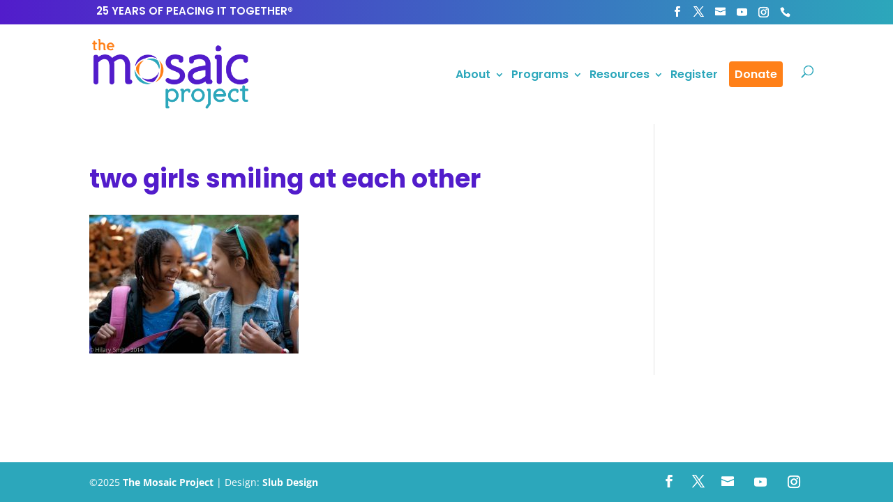

--- FILE ---
content_type: text/html; charset=utf-8
request_url: https://www.google.com/recaptcha/api2/anchor?ar=1&k=6LfyVvYUAAAAAKFTQTVHAsAKTWyA97kwJy6i5XCn&co=aHR0cHM6Ly9tb3NhaWNwcm9qZWN0Lm9yZzo0NDM.&hl=en&v=7gg7H51Q-naNfhmCP3_R47ho&size=invisible&anchor-ms=20000&execute-ms=30000&cb=hjpf4g4mt969
body_size: 48337
content:
<!DOCTYPE HTML><html dir="ltr" lang="en"><head><meta http-equiv="Content-Type" content="text/html; charset=UTF-8">
<meta http-equiv="X-UA-Compatible" content="IE=edge">
<title>reCAPTCHA</title>
<style type="text/css">
/* cyrillic-ext */
@font-face {
  font-family: 'Roboto';
  font-style: normal;
  font-weight: 400;
  font-stretch: 100%;
  src: url(//fonts.gstatic.com/s/roboto/v48/KFO7CnqEu92Fr1ME7kSn66aGLdTylUAMa3GUBHMdazTgWw.woff2) format('woff2');
  unicode-range: U+0460-052F, U+1C80-1C8A, U+20B4, U+2DE0-2DFF, U+A640-A69F, U+FE2E-FE2F;
}
/* cyrillic */
@font-face {
  font-family: 'Roboto';
  font-style: normal;
  font-weight: 400;
  font-stretch: 100%;
  src: url(//fonts.gstatic.com/s/roboto/v48/KFO7CnqEu92Fr1ME7kSn66aGLdTylUAMa3iUBHMdazTgWw.woff2) format('woff2');
  unicode-range: U+0301, U+0400-045F, U+0490-0491, U+04B0-04B1, U+2116;
}
/* greek-ext */
@font-face {
  font-family: 'Roboto';
  font-style: normal;
  font-weight: 400;
  font-stretch: 100%;
  src: url(//fonts.gstatic.com/s/roboto/v48/KFO7CnqEu92Fr1ME7kSn66aGLdTylUAMa3CUBHMdazTgWw.woff2) format('woff2');
  unicode-range: U+1F00-1FFF;
}
/* greek */
@font-face {
  font-family: 'Roboto';
  font-style: normal;
  font-weight: 400;
  font-stretch: 100%;
  src: url(//fonts.gstatic.com/s/roboto/v48/KFO7CnqEu92Fr1ME7kSn66aGLdTylUAMa3-UBHMdazTgWw.woff2) format('woff2');
  unicode-range: U+0370-0377, U+037A-037F, U+0384-038A, U+038C, U+038E-03A1, U+03A3-03FF;
}
/* math */
@font-face {
  font-family: 'Roboto';
  font-style: normal;
  font-weight: 400;
  font-stretch: 100%;
  src: url(//fonts.gstatic.com/s/roboto/v48/KFO7CnqEu92Fr1ME7kSn66aGLdTylUAMawCUBHMdazTgWw.woff2) format('woff2');
  unicode-range: U+0302-0303, U+0305, U+0307-0308, U+0310, U+0312, U+0315, U+031A, U+0326-0327, U+032C, U+032F-0330, U+0332-0333, U+0338, U+033A, U+0346, U+034D, U+0391-03A1, U+03A3-03A9, U+03B1-03C9, U+03D1, U+03D5-03D6, U+03F0-03F1, U+03F4-03F5, U+2016-2017, U+2034-2038, U+203C, U+2040, U+2043, U+2047, U+2050, U+2057, U+205F, U+2070-2071, U+2074-208E, U+2090-209C, U+20D0-20DC, U+20E1, U+20E5-20EF, U+2100-2112, U+2114-2115, U+2117-2121, U+2123-214F, U+2190, U+2192, U+2194-21AE, U+21B0-21E5, U+21F1-21F2, U+21F4-2211, U+2213-2214, U+2216-22FF, U+2308-230B, U+2310, U+2319, U+231C-2321, U+2336-237A, U+237C, U+2395, U+239B-23B7, U+23D0, U+23DC-23E1, U+2474-2475, U+25AF, U+25B3, U+25B7, U+25BD, U+25C1, U+25CA, U+25CC, U+25FB, U+266D-266F, U+27C0-27FF, U+2900-2AFF, U+2B0E-2B11, U+2B30-2B4C, U+2BFE, U+3030, U+FF5B, U+FF5D, U+1D400-1D7FF, U+1EE00-1EEFF;
}
/* symbols */
@font-face {
  font-family: 'Roboto';
  font-style: normal;
  font-weight: 400;
  font-stretch: 100%;
  src: url(//fonts.gstatic.com/s/roboto/v48/KFO7CnqEu92Fr1ME7kSn66aGLdTylUAMaxKUBHMdazTgWw.woff2) format('woff2');
  unicode-range: U+0001-000C, U+000E-001F, U+007F-009F, U+20DD-20E0, U+20E2-20E4, U+2150-218F, U+2190, U+2192, U+2194-2199, U+21AF, U+21E6-21F0, U+21F3, U+2218-2219, U+2299, U+22C4-22C6, U+2300-243F, U+2440-244A, U+2460-24FF, U+25A0-27BF, U+2800-28FF, U+2921-2922, U+2981, U+29BF, U+29EB, U+2B00-2BFF, U+4DC0-4DFF, U+FFF9-FFFB, U+10140-1018E, U+10190-1019C, U+101A0, U+101D0-101FD, U+102E0-102FB, U+10E60-10E7E, U+1D2C0-1D2D3, U+1D2E0-1D37F, U+1F000-1F0FF, U+1F100-1F1AD, U+1F1E6-1F1FF, U+1F30D-1F30F, U+1F315, U+1F31C, U+1F31E, U+1F320-1F32C, U+1F336, U+1F378, U+1F37D, U+1F382, U+1F393-1F39F, U+1F3A7-1F3A8, U+1F3AC-1F3AF, U+1F3C2, U+1F3C4-1F3C6, U+1F3CA-1F3CE, U+1F3D4-1F3E0, U+1F3ED, U+1F3F1-1F3F3, U+1F3F5-1F3F7, U+1F408, U+1F415, U+1F41F, U+1F426, U+1F43F, U+1F441-1F442, U+1F444, U+1F446-1F449, U+1F44C-1F44E, U+1F453, U+1F46A, U+1F47D, U+1F4A3, U+1F4B0, U+1F4B3, U+1F4B9, U+1F4BB, U+1F4BF, U+1F4C8-1F4CB, U+1F4D6, U+1F4DA, U+1F4DF, U+1F4E3-1F4E6, U+1F4EA-1F4ED, U+1F4F7, U+1F4F9-1F4FB, U+1F4FD-1F4FE, U+1F503, U+1F507-1F50B, U+1F50D, U+1F512-1F513, U+1F53E-1F54A, U+1F54F-1F5FA, U+1F610, U+1F650-1F67F, U+1F687, U+1F68D, U+1F691, U+1F694, U+1F698, U+1F6AD, U+1F6B2, U+1F6B9-1F6BA, U+1F6BC, U+1F6C6-1F6CF, U+1F6D3-1F6D7, U+1F6E0-1F6EA, U+1F6F0-1F6F3, U+1F6F7-1F6FC, U+1F700-1F7FF, U+1F800-1F80B, U+1F810-1F847, U+1F850-1F859, U+1F860-1F887, U+1F890-1F8AD, U+1F8B0-1F8BB, U+1F8C0-1F8C1, U+1F900-1F90B, U+1F93B, U+1F946, U+1F984, U+1F996, U+1F9E9, U+1FA00-1FA6F, U+1FA70-1FA7C, U+1FA80-1FA89, U+1FA8F-1FAC6, U+1FACE-1FADC, U+1FADF-1FAE9, U+1FAF0-1FAF8, U+1FB00-1FBFF;
}
/* vietnamese */
@font-face {
  font-family: 'Roboto';
  font-style: normal;
  font-weight: 400;
  font-stretch: 100%;
  src: url(//fonts.gstatic.com/s/roboto/v48/KFO7CnqEu92Fr1ME7kSn66aGLdTylUAMa3OUBHMdazTgWw.woff2) format('woff2');
  unicode-range: U+0102-0103, U+0110-0111, U+0128-0129, U+0168-0169, U+01A0-01A1, U+01AF-01B0, U+0300-0301, U+0303-0304, U+0308-0309, U+0323, U+0329, U+1EA0-1EF9, U+20AB;
}
/* latin-ext */
@font-face {
  font-family: 'Roboto';
  font-style: normal;
  font-weight: 400;
  font-stretch: 100%;
  src: url(//fonts.gstatic.com/s/roboto/v48/KFO7CnqEu92Fr1ME7kSn66aGLdTylUAMa3KUBHMdazTgWw.woff2) format('woff2');
  unicode-range: U+0100-02BA, U+02BD-02C5, U+02C7-02CC, U+02CE-02D7, U+02DD-02FF, U+0304, U+0308, U+0329, U+1D00-1DBF, U+1E00-1E9F, U+1EF2-1EFF, U+2020, U+20A0-20AB, U+20AD-20C0, U+2113, U+2C60-2C7F, U+A720-A7FF;
}
/* latin */
@font-face {
  font-family: 'Roboto';
  font-style: normal;
  font-weight: 400;
  font-stretch: 100%;
  src: url(//fonts.gstatic.com/s/roboto/v48/KFO7CnqEu92Fr1ME7kSn66aGLdTylUAMa3yUBHMdazQ.woff2) format('woff2');
  unicode-range: U+0000-00FF, U+0131, U+0152-0153, U+02BB-02BC, U+02C6, U+02DA, U+02DC, U+0304, U+0308, U+0329, U+2000-206F, U+20AC, U+2122, U+2191, U+2193, U+2212, U+2215, U+FEFF, U+FFFD;
}
/* cyrillic-ext */
@font-face {
  font-family: 'Roboto';
  font-style: normal;
  font-weight: 500;
  font-stretch: 100%;
  src: url(//fonts.gstatic.com/s/roboto/v48/KFO7CnqEu92Fr1ME7kSn66aGLdTylUAMa3GUBHMdazTgWw.woff2) format('woff2');
  unicode-range: U+0460-052F, U+1C80-1C8A, U+20B4, U+2DE0-2DFF, U+A640-A69F, U+FE2E-FE2F;
}
/* cyrillic */
@font-face {
  font-family: 'Roboto';
  font-style: normal;
  font-weight: 500;
  font-stretch: 100%;
  src: url(//fonts.gstatic.com/s/roboto/v48/KFO7CnqEu92Fr1ME7kSn66aGLdTylUAMa3iUBHMdazTgWw.woff2) format('woff2');
  unicode-range: U+0301, U+0400-045F, U+0490-0491, U+04B0-04B1, U+2116;
}
/* greek-ext */
@font-face {
  font-family: 'Roboto';
  font-style: normal;
  font-weight: 500;
  font-stretch: 100%;
  src: url(//fonts.gstatic.com/s/roboto/v48/KFO7CnqEu92Fr1ME7kSn66aGLdTylUAMa3CUBHMdazTgWw.woff2) format('woff2');
  unicode-range: U+1F00-1FFF;
}
/* greek */
@font-face {
  font-family: 'Roboto';
  font-style: normal;
  font-weight: 500;
  font-stretch: 100%;
  src: url(//fonts.gstatic.com/s/roboto/v48/KFO7CnqEu92Fr1ME7kSn66aGLdTylUAMa3-UBHMdazTgWw.woff2) format('woff2');
  unicode-range: U+0370-0377, U+037A-037F, U+0384-038A, U+038C, U+038E-03A1, U+03A3-03FF;
}
/* math */
@font-face {
  font-family: 'Roboto';
  font-style: normal;
  font-weight: 500;
  font-stretch: 100%;
  src: url(//fonts.gstatic.com/s/roboto/v48/KFO7CnqEu92Fr1ME7kSn66aGLdTylUAMawCUBHMdazTgWw.woff2) format('woff2');
  unicode-range: U+0302-0303, U+0305, U+0307-0308, U+0310, U+0312, U+0315, U+031A, U+0326-0327, U+032C, U+032F-0330, U+0332-0333, U+0338, U+033A, U+0346, U+034D, U+0391-03A1, U+03A3-03A9, U+03B1-03C9, U+03D1, U+03D5-03D6, U+03F0-03F1, U+03F4-03F5, U+2016-2017, U+2034-2038, U+203C, U+2040, U+2043, U+2047, U+2050, U+2057, U+205F, U+2070-2071, U+2074-208E, U+2090-209C, U+20D0-20DC, U+20E1, U+20E5-20EF, U+2100-2112, U+2114-2115, U+2117-2121, U+2123-214F, U+2190, U+2192, U+2194-21AE, U+21B0-21E5, U+21F1-21F2, U+21F4-2211, U+2213-2214, U+2216-22FF, U+2308-230B, U+2310, U+2319, U+231C-2321, U+2336-237A, U+237C, U+2395, U+239B-23B7, U+23D0, U+23DC-23E1, U+2474-2475, U+25AF, U+25B3, U+25B7, U+25BD, U+25C1, U+25CA, U+25CC, U+25FB, U+266D-266F, U+27C0-27FF, U+2900-2AFF, U+2B0E-2B11, U+2B30-2B4C, U+2BFE, U+3030, U+FF5B, U+FF5D, U+1D400-1D7FF, U+1EE00-1EEFF;
}
/* symbols */
@font-face {
  font-family: 'Roboto';
  font-style: normal;
  font-weight: 500;
  font-stretch: 100%;
  src: url(//fonts.gstatic.com/s/roboto/v48/KFO7CnqEu92Fr1ME7kSn66aGLdTylUAMaxKUBHMdazTgWw.woff2) format('woff2');
  unicode-range: U+0001-000C, U+000E-001F, U+007F-009F, U+20DD-20E0, U+20E2-20E4, U+2150-218F, U+2190, U+2192, U+2194-2199, U+21AF, U+21E6-21F0, U+21F3, U+2218-2219, U+2299, U+22C4-22C6, U+2300-243F, U+2440-244A, U+2460-24FF, U+25A0-27BF, U+2800-28FF, U+2921-2922, U+2981, U+29BF, U+29EB, U+2B00-2BFF, U+4DC0-4DFF, U+FFF9-FFFB, U+10140-1018E, U+10190-1019C, U+101A0, U+101D0-101FD, U+102E0-102FB, U+10E60-10E7E, U+1D2C0-1D2D3, U+1D2E0-1D37F, U+1F000-1F0FF, U+1F100-1F1AD, U+1F1E6-1F1FF, U+1F30D-1F30F, U+1F315, U+1F31C, U+1F31E, U+1F320-1F32C, U+1F336, U+1F378, U+1F37D, U+1F382, U+1F393-1F39F, U+1F3A7-1F3A8, U+1F3AC-1F3AF, U+1F3C2, U+1F3C4-1F3C6, U+1F3CA-1F3CE, U+1F3D4-1F3E0, U+1F3ED, U+1F3F1-1F3F3, U+1F3F5-1F3F7, U+1F408, U+1F415, U+1F41F, U+1F426, U+1F43F, U+1F441-1F442, U+1F444, U+1F446-1F449, U+1F44C-1F44E, U+1F453, U+1F46A, U+1F47D, U+1F4A3, U+1F4B0, U+1F4B3, U+1F4B9, U+1F4BB, U+1F4BF, U+1F4C8-1F4CB, U+1F4D6, U+1F4DA, U+1F4DF, U+1F4E3-1F4E6, U+1F4EA-1F4ED, U+1F4F7, U+1F4F9-1F4FB, U+1F4FD-1F4FE, U+1F503, U+1F507-1F50B, U+1F50D, U+1F512-1F513, U+1F53E-1F54A, U+1F54F-1F5FA, U+1F610, U+1F650-1F67F, U+1F687, U+1F68D, U+1F691, U+1F694, U+1F698, U+1F6AD, U+1F6B2, U+1F6B9-1F6BA, U+1F6BC, U+1F6C6-1F6CF, U+1F6D3-1F6D7, U+1F6E0-1F6EA, U+1F6F0-1F6F3, U+1F6F7-1F6FC, U+1F700-1F7FF, U+1F800-1F80B, U+1F810-1F847, U+1F850-1F859, U+1F860-1F887, U+1F890-1F8AD, U+1F8B0-1F8BB, U+1F8C0-1F8C1, U+1F900-1F90B, U+1F93B, U+1F946, U+1F984, U+1F996, U+1F9E9, U+1FA00-1FA6F, U+1FA70-1FA7C, U+1FA80-1FA89, U+1FA8F-1FAC6, U+1FACE-1FADC, U+1FADF-1FAE9, U+1FAF0-1FAF8, U+1FB00-1FBFF;
}
/* vietnamese */
@font-face {
  font-family: 'Roboto';
  font-style: normal;
  font-weight: 500;
  font-stretch: 100%;
  src: url(//fonts.gstatic.com/s/roboto/v48/KFO7CnqEu92Fr1ME7kSn66aGLdTylUAMa3OUBHMdazTgWw.woff2) format('woff2');
  unicode-range: U+0102-0103, U+0110-0111, U+0128-0129, U+0168-0169, U+01A0-01A1, U+01AF-01B0, U+0300-0301, U+0303-0304, U+0308-0309, U+0323, U+0329, U+1EA0-1EF9, U+20AB;
}
/* latin-ext */
@font-face {
  font-family: 'Roboto';
  font-style: normal;
  font-weight: 500;
  font-stretch: 100%;
  src: url(//fonts.gstatic.com/s/roboto/v48/KFO7CnqEu92Fr1ME7kSn66aGLdTylUAMa3KUBHMdazTgWw.woff2) format('woff2');
  unicode-range: U+0100-02BA, U+02BD-02C5, U+02C7-02CC, U+02CE-02D7, U+02DD-02FF, U+0304, U+0308, U+0329, U+1D00-1DBF, U+1E00-1E9F, U+1EF2-1EFF, U+2020, U+20A0-20AB, U+20AD-20C0, U+2113, U+2C60-2C7F, U+A720-A7FF;
}
/* latin */
@font-face {
  font-family: 'Roboto';
  font-style: normal;
  font-weight: 500;
  font-stretch: 100%;
  src: url(//fonts.gstatic.com/s/roboto/v48/KFO7CnqEu92Fr1ME7kSn66aGLdTylUAMa3yUBHMdazQ.woff2) format('woff2');
  unicode-range: U+0000-00FF, U+0131, U+0152-0153, U+02BB-02BC, U+02C6, U+02DA, U+02DC, U+0304, U+0308, U+0329, U+2000-206F, U+20AC, U+2122, U+2191, U+2193, U+2212, U+2215, U+FEFF, U+FFFD;
}
/* cyrillic-ext */
@font-face {
  font-family: 'Roboto';
  font-style: normal;
  font-weight: 900;
  font-stretch: 100%;
  src: url(//fonts.gstatic.com/s/roboto/v48/KFO7CnqEu92Fr1ME7kSn66aGLdTylUAMa3GUBHMdazTgWw.woff2) format('woff2');
  unicode-range: U+0460-052F, U+1C80-1C8A, U+20B4, U+2DE0-2DFF, U+A640-A69F, U+FE2E-FE2F;
}
/* cyrillic */
@font-face {
  font-family: 'Roboto';
  font-style: normal;
  font-weight: 900;
  font-stretch: 100%;
  src: url(//fonts.gstatic.com/s/roboto/v48/KFO7CnqEu92Fr1ME7kSn66aGLdTylUAMa3iUBHMdazTgWw.woff2) format('woff2');
  unicode-range: U+0301, U+0400-045F, U+0490-0491, U+04B0-04B1, U+2116;
}
/* greek-ext */
@font-face {
  font-family: 'Roboto';
  font-style: normal;
  font-weight: 900;
  font-stretch: 100%;
  src: url(//fonts.gstatic.com/s/roboto/v48/KFO7CnqEu92Fr1ME7kSn66aGLdTylUAMa3CUBHMdazTgWw.woff2) format('woff2');
  unicode-range: U+1F00-1FFF;
}
/* greek */
@font-face {
  font-family: 'Roboto';
  font-style: normal;
  font-weight: 900;
  font-stretch: 100%;
  src: url(//fonts.gstatic.com/s/roboto/v48/KFO7CnqEu92Fr1ME7kSn66aGLdTylUAMa3-UBHMdazTgWw.woff2) format('woff2');
  unicode-range: U+0370-0377, U+037A-037F, U+0384-038A, U+038C, U+038E-03A1, U+03A3-03FF;
}
/* math */
@font-face {
  font-family: 'Roboto';
  font-style: normal;
  font-weight: 900;
  font-stretch: 100%;
  src: url(//fonts.gstatic.com/s/roboto/v48/KFO7CnqEu92Fr1ME7kSn66aGLdTylUAMawCUBHMdazTgWw.woff2) format('woff2');
  unicode-range: U+0302-0303, U+0305, U+0307-0308, U+0310, U+0312, U+0315, U+031A, U+0326-0327, U+032C, U+032F-0330, U+0332-0333, U+0338, U+033A, U+0346, U+034D, U+0391-03A1, U+03A3-03A9, U+03B1-03C9, U+03D1, U+03D5-03D6, U+03F0-03F1, U+03F4-03F5, U+2016-2017, U+2034-2038, U+203C, U+2040, U+2043, U+2047, U+2050, U+2057, U+205F, U+2070-2071, U+2074-208E, U+2090-209C, U+20D0-20DC, U+20E1, U+20E5-20EF, U+2100-2112, U+2114-2115, U+2117-2121, U+2123-214F, U+2190, U+2192, U+2194-21AE, U+21B0-21E5, U+21F1-21F2, U+21F4-2211, U+2213-2214, U+2216-22FF, U+2308-230B, U+2310, U+2319, U+231C-2321, U+2336-237A, U+237C, U+2395, U+239B-23B7, U+23D0, U+23DC-23E1, U+2474-2475, U+25AF, U+25B3, U+25B7, U+25BD, U+25C1, U+25CA, U+25CC, U+25FB, U+266D-266F, U+27C0-27FF, U+2900-2AFF, U+2B0E-2B11, U+2B30-2B4C, U+2BFE, U+3030, U+FF5B, U+FF5D, U+1D400-1D7FF, U+1EE00-1EEFF;
}
/* symbols */
@font-face {
  font-family: 'Roboto';
  font-style: normal;
  font-weight: 900;
  font-stretch: 100%;
  src: url(//fonts.gstatic.com/s/roboto/v48/KFO7CnqEu92Fr1ME7kSn66aGLdTylUAMaxKUBHMdazTgWw.woff2) format('woff2');
  unicode-range: U+0001-000C, U+000E-001F, U+007F-009F, U+20DD-20E0, U+20E2-20E4, U+2150-218F, U+2190, U+2192, U+2194-2199, U+21AF, U+21E6-21F0, U+21F3, U+2218-2219, U+2299, U+22C4-22C6, U+2300-243F, U+2440-244A, U+2460-24FF, U+25A0-27BF, U+2800-28FF, U+2921-2922, U+2981, U+29BF, U+29EB, U+2B00-2BFF, U+4DC0-4DFF, U+FFF9-FFFB, U+10140-1018E, U+10190-1019C, U+101A0, U+101D0-101FD, U+102E0-102FB, U+10E60-10E7E, U+1D2C0-1D2D3, U+1D2E0-1D37F, U+1F000-1F0FF, U+1F100-1F1AD, U+1F1E6-1F1FF, U+1F30D-1F30F, U+1F315, U+1F31C, U+1F31E, U+1F320-1F32C, U+1F336, U+1F378, U+1F37D, U+1F382, U+1F393-1F39F, U+1F3A7-1F3A8, U+1F3AC-1F3AF, U+1F3C2, U+1F3C4-1F3C6, U+1F3CA-1F3CE, U+1F3D4-1F3E0, U+1F3ED, U+1F3F1-1F3F3, U+1F3F5-1F3F7, U+1F408, U+1F415, U+1F41F, U+1F426, U+1F43F, U+1F441-1F442, U+1F444, U+1F446-1F449, U+1F44C-1F44E, U+1F453, U+1F46A, U+1F47D, U+1F4A3, U+1F4B0, U+1F4B3, U+1F4B9, U+1F4BB, U+1F4BF, U+1F4C8-1F4CB, U+1F4D6, U+1F4DA, U+1F4DF, U+1F4E3-1F4E6, U+1F4EA-1F4ED, U+1F4F7, U+1F4F9-1F4FB, U+1F4FD-1F4FE, U+1F503, U+1F507-1F50B, U+1F50D, U+1F512-1F513, U+1F53E-1F54A, U+1F54F-1F5FA, U+1F610, U+1F650-1F67F, U+1F687, U+1F68D, U+1F691, U+1F694, U+1F698, U+1F6AD, U+1F6B2, U+1F6B9-1F6BA, U+1F6BC, U+1F6C6-1F6CF, U+1F6D3-1F6D7, U+1F6E0-1F6EA, U+1F6F0-1F6F3, U+1F6F7-1F6FC, U+1F700-1F7FF, U+1F800-1F80B, U+1F810-1F847, U+1F850-1F859, U+1F860-1F887, U+1F890-1F8AD, U+1F8B0-1F8BB, U+1F8C0-1F8C1, U+1F900-1F90B, U+1F93B, U+1F946, U+1F984, U+1F996, U+1F9E9, U+1FA00-1FA6F, U+1FA70-1FA7C, U+1FA80-1FA89, U+1FA8F-1FAC6, U+1FACE-1FADC, U+1FADF-1FAE9, U+1FAF0-1FAF8, U+1FB00-1FBFF;
}
/* vietnamese */
@font-face {
  font-family: 'Roboto';
  font-style: normal;
  font-weight: 900;
  font-stretch: 100%;
  src: url(//fonts.gstatic.com/s/roboto/v48/KFO7CnqEu92Fr1ME7kSn66aGLdTylUAMa3OUBHMdazTgWw.woff2) format('woff2');
  unicode-range: U+0102-0103, U+0110-0111, U+0128-0129, U+0168-0169, U+01A0-01A1, U+01AF-01B0, U+0300-0301, U+0303-0304, U+0308-0309, U+0323, U+0329, U+1EA0-1EF9, U+20AB;
}
/* latin-ext */
@font-face {
  font-family: 'Roboto';
  font-style: normal;
  font-weight: 900;
  font-stretch: 100%;
  src: url(//fonts.gstatic.com/s/roboto/v48/KFO7CnqEu92Fr1ME7kSn66aGLdTylUAMa3KUBHMdazTgWw.woff2) format('woff2');
  unicode-range: U+0100-02BA, U+02BD-02C5, U+02C7-02CC, U+02CE-02D7, U+02DD-02FF, U+0304, U+0308, U+0329, U+1D00-1DBF, U+1E00-1E9F, U+1EF2-1EFF, U+2020, U+20A0-20AB, U+20AD-20C0, U+2113, U+2C60-2C7F, U+A720-A7FF;
}
/* latin */
@font-face {
  font-family: 'Roboto';
  font-style: normal;
  font-weight: 900;
  font-stretch: 100%;
  src: url(//fonts.gstatic.com/s/roboto/v48/KFO7CnqEu92Fr1ME7kSn66aGLdTylUAMa3yUBHMdazQ.woff2) format('woff2');
  unicode-range: U+0000-00FF, U+0131, U+0152-0153, U+02BB-02BC, U+02C6, U+02DA, U+02DC, U+0304, U+0308, U+0329, U+2000-206F, U+20AC, U+2122, U+2191, U+2193, U+2212, U+2215, U+FEFF, U+FFFD;
}

</style>
<link rel="stylesheet" type="text/css" href="https://www.gstatic.com/recaptcha/releases/7gg7H51Q-naNfhmCP3_R47ho/styles__ltr.css">
<script nonce="XOt0yC9p2EETvVS1flMtrA" type="text/javascript">window['__recaptcha_api'] = 'https://www.google.com/recaptcha/api2/';</script>
<script type="text/javascript" src="https://www.gstatic.com/recaptcha/releases/7gg7H51Q-naNfhmCP3_R47ho/recaptcha__en.js" nonce="XOt0yC9p2EETvVS1flMtrA">
      
    </script></head>
<body><div id="rc-anchor-alert" class="rc-anchor-alert"></div>
<input type="hidden" id="recaptcha-token" value="[base64]">
<script type="text/javascript" nonce="XOt0yC9p2EETvVS1flMtrA">
      recaptcha.anchor.Main.init("[\x22ainput\x22,[\x22bgdata\x22,\x22\x22,\[base64]/[base64]/UltIKytdPWE6KGE8MjA0OD9SW0grK109YT4+NnwxOTI6KChhJjY0NTEyKT09NTUyOTYmJnErMTxoLmxlbmd0aCYmKGguY2hhckNvZGVBdChxKzEpJjY0NTEyKT09NTYzMjA/[base64]/MjU1OlI/[base64]/[base64]/[base64]/[base64]/[base64]/[base64]/[base64]/[base64]/[base64]/[base64]\x22,\[base64]\\u003d\x22,\x22JsKzQcKDwpfCnioDLALCrWDCq3ksw6wCw5nDqCtIcntRD8Kaw4pMw6lowrIYw4fDhyDCrSzCrMKKwq/DjgI/ZsKZwqvDjxkSbMO7w47Dl8K9w6vDol3Cq1NUccOfFcKnCMKLw4fDn8KxHxl4woPCnMO/[base64]/[base64]/ViTDlV3ClVp0w7QnTcKZX8Oww5PCicKiIkvDpMOJwqjDvMKiw5d8w5VFYsK3wr7ChMKTw7vDslTCt8KMHxx7aUnDgsOtwocyGTQtwrfDpEt7V8Kww6MgUMK0TEHClS/Ch13DplEYNhrDv8OmwrFMI8OyLDDCv8KyHnNOwp7DssKswrHDjG3Dv2pcw6cSa8KzGMOMUzcYwpHCsw3DpMOxNmzDo0dTwqXDmMKgwpAGKcOIaVbCncKkWWDCiFN0V8OfHMKDwoLDu8K3fsKOO8OxE3R+wqzCisKawrvDt8KeLx/[base64]/[base64]/wpJ9w7LCtcKKwq/DjQRrOMOEFgHCmGzCtgPCnGLDgSx6wocyRsKrwpbDpMOvwr1IVhTDpU8ZaGjDg8OgIMKaUi4dwossQ8K5bMOVwpbDjcOsMibClMKqwr/DsDZRwonCoMOaFMO0UMOBBQ/CqsOvSMO8cg9ew5MQwrLCsMOKIsOOCMOiwoHCo3jCjlAGw4vDrTbDri9OwprCvigsw4dVQkkNw7pFw4NZAF3DuTPCtsOzwrPCpzjCv8KaE8K2InJWT8KTYMO2w6XDiXDCs8KPIMKKF2fDgMKawoDDtsKvVhPCkcO/WcKQwqViw7bDtsODwoDCvsOHSAfCunLCu8KTw58Vwq7CscKpExIFImJgwo/Cj3RGEQrCjnN5wrXDhMKaw401IMO/w6N0wrhzwpQ9SwbCs8KFwptcTMKmwqEGacKawpFBwprCpjNOA8Kowp/CkcOrw6ZQwpnDsTjDu104JTsVdEnDrsKNw55jd2chw5jDu8K0w4zCukvCqcOyem0XwovDsEoHIcKawqjDlcOLUcO4L8O+wqrDknlkMGbDpgnDq8O+wpjDmXfCg8OnGBfCqsKCw44YUV/[base64]/CkQ7DhG7DmwvDuQvDrDDChFjDtCw3DALDvns2SQh1PMKJOW3ChMKOwpLDisKnwrR2w7AZw7bDlW/CiD10aMK5ZhUuKh7CtsOhFzPDrcOPw7fDhB5EP3fCu8Kbwp50VcKrwp0FwrkLYMOOUBJhFsOGw7V3ayN6w7cQR8Oywo0IwpR/K8OQRw3Di8Opw4Qdw4HCssOAC8K/w7VYFMKVawHDqU7ChkXCnmh8w4wCbyhTPz/Dnww3PMOqwp9BwobCtMOSwq/CgWAaN8ONZ8OgQSVUIMOFw7sewpLChzMNwrASwqtnwprCkzt5HAp6N8OJwobDuB7Cl8OCwqPCpBTDtmXCn2JBwoLClmMGwp/DoCRcdsOKGkg1EsKec8K1LCjDn8KZQcOIwrnDnsKmGkt9wrlVakpVw7lewrvChsOPw4bCkHfDi8Kcw5B8QMO3ZkPDnsOpc3ZxwqLChgLCpMKtA8KiWlVXZzfDp8OcwprDmHLCoivDlsObwq87KcO1wrTCnwjCjyU0w4FrAMKYwqPCu8Kmw7/[base64]/CiT8BwoIHdX96d1QaQ8OMHMOYM8K0BcOwVDJdwqMgwpTDt8KOJ8K/IcOrwpF3Q8OOwolywpjCjcOUwpkJw6Exw7nCnj4vGHDClsOcZsOrw6TDlMOLI8KId8OnIVrDhcKrw7fCkjFRwojDpcKdMsOKw5kcLcOYw7LDqw50PgITwpcbYzDDg1lIw73ClcOmwrwewoPCksOgwqzCtMOYNFLCjWXCtirDgMK+w75jNcK/B8Ktw7RXExLClFnChn0rwpt+GSPCk8KZw4fDqiAuByNjwqlEwqcnwphlPC7CpkXDoHxMwqt7wrsQw41gwovDnEjDg8Kgwp/CrcKsXhIXw73Dvi7DmcKhwrzCtzjCj2wKSjxFw4fDgh/CtS4SM8O+U8Ksw7ESGsOkw5DCrMKRCMOHanpfOUQgWsKGYcK7woRXF3vCn8OawqMICQIIw65yTkrCqFLDkFcdw6nDmMK4NCzCjywJU8OyecOzwo3DiRcXw7JWwofCpwt6KMOcwp/Cg8OJwrPDmcKnwr1dJsKtwps3woDDpTBEUWcdKsKTw4rDssOEwr7DgcOHPUpdZXlFVcK/w5FPwrUJwqbDh8KIw73DtEorwoEvw4DCl8KYw6HCpMOCIldjw5EMTxk/woHDqhh9wrhnwoLDkcOswoNJJ0cTZsO4w7dawpkWFTl+UMOhw5oPTHw4XTbCjTLDjAgew7XCo0LCocONJnlMRMKZwrrDvQ/CpgYcJTHDo8OOwok6wpNQMcK4w6jDmsKhwoTDvsOawpDDuMKlLMO1wonCnmfCgMKMwqQVUMKeI3Vawr3Ck8Ovw7/[base64]/Z0/CuF7DkMKYw4BvFVMjTn9Hw7VzwoJ+wrzDucKlw4DDiR3CoVgOFcK6w4R5dzrCr8K1w5UXcHZdwroDL8O/SgXDqA8Qw5LCqwXCt3JmYm8jRTrDhDR3wrHDm8OpIk98E8K2wp9mHsKWw6vCjk4VUEFBT8KJTsKtwozDpcOvwrIRw6nDrFbDv8ORwrd/w5M0w4I6WEjDnw8qw5vClnXDi8OMc8KHwoMnwrnCjsKxQ8OwTsKOwoBoemTCsDJTPMK4fsO3HsKBwpQMKSnCs8OkT8K/[base64]/CrBnCucK9w5zCmsOvTsOaV3cDPm9fNFnDgX8mw73Cg2PCmsOTdCMmWsKpWibDlRfCkWfDgMO9GMKFdjzCs8KuOGHCgMKBDMOpR3/Ck2PDogbDjhNbcsKkwrBlw6fCmMKsw6TCgVfCmHFoHApiN2hpUsKjBy50w4/[base64]/ChwlAN8O3w7tcwroQwo1/woHDkcOCaknDisKqwrLCrGvCv8K/W8OGwq5zw6TDiEvCscORDMKWQRFpHcKdw5jCh3YTScOja8OYwoV9R8OsBxk+K8O7HcOYw5bDhBRBKmAjw7TDicOiaFzCqMKpw4TDtxvCtlfDjwnCvg01wobChcKpw5jDsRo1BHFawpF4e8KvwqsMwq/CpDvDjhXCvX1HWjzCncKuw5HCosOOeynDhlrCsn/DgQDCo8K1ZMKyCMKuw5QIBcOfw5dyU8Ouwq41Z8K0w4diWyknLVTDq8KiFxbCpHbDk0TChQvDtkQyMsKaYFdMw6HDlsOzw7w/woYPT8Okd27DiR7CjcO3w4ZPbQDCj8Ocwolid8O5woLCtcOkVMOjw5bClxQMw4nDu2lwf8O8wrnCscKJY8KJK8KOw5EAP8Oew65FdsK/w6LDtWHDhMKYFlnCv8KVBMO/M8OBw7XDvcOTTHzDr8O8wpLCg8Oqd8Kbwo3DgsKfw45dwr1gKDcAwphecmBtWjnDhiLDp8OuG8OAdMOIwopINMK4GcONw7QIwr/Dj8Kaw7/DjFHCt8OAaMO3ZBdgOhfDo8OMQ8Ovw6vDrMOtw5VIw57CpBs+WmTCowQkHVQAMH0fw5AZTsKmwq1mUzLDikjDi8KfwpF4wpRXFcK4H2TDqzgMccKBfh5rw63CqMOKN8KLWHpCw7JyBmnChsONfxrDijRRwqrCtcKAw6oiwoDDqcKxacOSZnDDuE/CucOqw6rCm09BwqfCksOow5DDqSklwrN3w48rXMOgOMKuwp7DnW5Kw5ZvwpbDqzEOwr/DksKNBjHDosOSEcOSBRkxGFTCkTI6wrzDuMOSR8OUwr/Cq8OdCAcOw5JAwr4mY8O7PcKoFTUAecOMaWZ0w7VRCsKgw6TCu00xRsKzOcO5d8OAwq8VwpY7w5bDo8OZw6nDu3cHakPCvcKVw7swwr8IOCPCljvDpMOXTiTDncKZw4HCisOmwq3DilQTA2Ijw6gEw63DrMKSw5YQBsOBw5PDiy95w5jCtwHDtjzDs8O/[base64]/woNBU8OVcsO2wrB2DRPCu17Ct8KJIsKJFsKXOsKiw5bCisKuwpk+w4HDlkMIw7DCkh7CtmlLw6E6B8KuLSPCqsOLwpjDosORZMOZWMKWEWIKw616woIuCsODw6HDqGnCpgxfNcKcAsKewq/[base64]/ClcOOJMOgTsKmw51aw57CuALCicKFesOjPsKhw7oMFsOKw5YCwobDj8OMWX0GUsO7w6dwUMK7VVPDq8OzwpFtM8Oxw7/CribCoiw6wrMKwqh6dMKaUcOUNw/CinhRKsKHwp/DvMOCw4jDnMOUwoTDiXDDtTvCs8KWw6XDgsKZw7XCsHPDqMKrPsKpU1HCjMOawq7DqMOHw5fCjcO2wpwWZ8OWwrAkEkwlw7cKwrIaVsK/[base64]/DgsK7w4nChSLDhSJdaBjCvioPwqhlw6glwoXCtgPDqzDDucKWEcOswqFOwq7Cr8K4w53Dujoeb8K2JMKyw5PCusOhCzREHlnCo14Nwq/DukMWw5DCqVDCmHkOw4Q9LWPCj8O4wrhww6DDsms3B8KhJsK6Q8KaS1tICMKXW8KZw4xBXVvDhH7CkMOYZ0l2ZF5YwpBAIcOFwqY+w7PCh2ZWw4/[base64]/bsKUw4ETQsKnwoHChEnCtsOCQ3rDnTYfwqNlwrLCnsO9wqxUaEnDlcO1Izx+ZXxJw43DvhYwwofCtcKkCcKdDWoqw4U6IsKXw4/CuMOQwr/CqcOLTXhBJiseI0MGw6XDhR1ZI8OZwoItw5pSBMKATcKmYcKIwqPDg8K0LcKow4TCk8O0wr0Iw5U/wrcubcO1PQ1PwrnCk8OqwoLCgMKbw5nDtyvDvkHDvMKPwpd+wrjCqcKcQMKIwo5YQ8O9w7fDoT9jH8O/woE8w6xcwp/DucO5w7xFTsKlDcKIw4XCjHjCp0PDkyd4AXl/O3bCg8OLFsORBGdrBGXDohZVKQskw6U9XVfDk3YBAzDCqS5Wwr5xwoZ1YcOGeMO0wqzDo8OodMKsw6w/JHYeZcKZw6fDs8Ouw7l6w4k5w7HDqcKqXsK4w4ACUsK+wq0Aw7LCl8O4w7hqOcKwF8OWQsOgw6F/w7VJw5Fdw4jCvygWw4vCrsKvw7MfB8KMKWXCi8K5U2XColzDj8ObwrLDhwcMw5TCtMO1S8OuYMOWwpAKZGd1w53CmMOqwpUHZRTDlMKnwp3Dhm4Lw7TCtMOmcFTCr8OqFT7DqsOnFjPDrmRCw6DDry/DuXELw4RbSMO4dmFmw4bCn8Kxw7fCq8OLwq/[base64]/DosKMBHlGw5smVV3DiMKawoHCosOVw6TCjMOcwqPCuwPCmRl1wrTCp8KHQgNwSgrDtzp/wqTClsKuwpXDlGjDoMOpw6xkwpPCgMKxw7wUWsKfwpnDuB7CixDClQd+T0vCi31kKhg1wrxye8OtWyYMfSfDjcKFw69pw7lGw7DDghzDhWbDv8Okw6XClcKxw5V0IsOZfMOIAURRKcK+w4DClTdXM0/Di8KbWETCsMK0wootw77CgknCiE7CkHvCuXTCgcO3Z8K9VcOPP8OGLsKwDjMRwp4JwqteYcOzP8O+HSI9wrbCkcKdwobDnhR1wqMrw4HCuMK6wpYXUsOqw6vCkRnCsB/[base64]/asKfw6LDkcKWwqUyw6hTwrXCssOIwpTDi8KWAsKMw5DDisO2wqMFcy/Cj8Kow6nCgcOPKn3Cq8OGwpXDg8KtDgDDvBQPwqdLJcKbwrrDhn4bw6U8BcOUcHR4e3RkwoLDp0EtPsO1Q8OAIEQzDkZtCcKbw6jDhsOjKMKTIC9yCV7CmT4MUCvDtsKuwpTCp0TDk0bDtcOXw6XCsCbDmAfCv8ONCMKyA8KDwp/DtcOZPsKNQcOZw5jCkx3Ct0fCkUIlw4vClMOLMCZaw6jDrBRww60ew6F3woFcAGl1wosrw55lfQ5Xa2PDjHfDo8Ouez9nwo8HTAXCknQ6VsKDEsOtw6jCjDHCosKWw7fCisKgI8OAZmbCvgd+wq7DsVPCp8KHwp4HwpvCoMK7YgXDqUo7wozDt35QRwjDsMOOwrEEw5/[base64]/Cq8Kfe8KfCsK1PjTCmcOzEcOoTQoRwoDDrsKyw7jDhcKZw5HCmMKtw486w5zDtsOTUMOEDMOcw65QwoULwoYFDkvDusKXNMOAw7tLw5A3w4RgMhVFwo1cwqlcVMOIBHgdwpTDl8Ozwq/Dp8KVQ1/[base64]/CgCJZBjPDtsOuwrzCh27Dlmogw59MO2/DnMO4wpE7HsOvL8KiIHRDw5bDk1kTw6NHZ3fDiMOgOWZXwrNzw63CkcOiw6U+wpjCl8OCcMKCw4hWQwciLTAJZsO/G8O5w5kNwrUcwrNgQ8O0fARHJh8aw7DDmjjCq8OgIkssRXoyw5nCph5kb20SCUDDiH7CsAEUakcgwqDDv3nCgBxSJkMLUkUjGsKpw7cQfg/[base64]/DpcK6MMOnwrHDu8O+wrzCqBrCtFBKZw7DgsK0CUlYwr/[base64]/DizEjw4PDgsOjw4MEZh/[base64]/w4HClQJeJ8ODacKYwolFw5Q6WMOiTzV0LHjCkQ3CsMOWwrvDrVxaw5XCln7Dk8KDEFDCusO/[base64]/CuA8mwr/[base64]/DkXfCmMOnPE4bK3nDnkjCiW88cU9+WnLDoRXDo1nDkMOaQzg8c8KGwq/Dk2jDj1vDgMONwrbDucOqw4JKw51QKW/[base64]/DshMew63Du3DDlXzCvX3DmiXDq3g7wovDmT7DtMOROjsbCMKUwoNGw74Dw7DDjh8Zw5hiLMO/YjXCs8KzEMOwRj7CnwzDpy0sJyxJJMO7LsKAw7QGw5xDNcOOwrTDq28rFlfDv8K6wqAfDMO/GVjDlsKKwprDkcKmwrNJwoB5XiRlFH/Dj1/CpHzCk27Dk8KuP8O2DMOOIEvDrcO1UR7DtH5OaH3DvMKHNsOLwpgLFVwhScKScsK2wq8vX8Kcw7rDg08uB13DqB9Uwo0Jwq/CjgjDryxQwrV0woTCmUbCvMKgS8KfwpbCiTZswrvDm3hbRcKHWkE+w7x2w5tSw51Yw65YaMOhecKPecOMb8OOMsODwq/DkGbCsHDCpsKjwoHDgcKkbHjDhjITwpHDhsO6wonClcKjPB5ywqh0wp/DjRRyK8Ovw4fCghE6wp50w4gxR8Oowq/Dr2owY1ZNHcKsPsOAwowXAcO2fk/[base64]/CMK1KRpUcm3ClsKtw5Vhw5jDjWnCjlDCnwTDpXpBwpPDrsOpw5kmOMOww4vCh8KAwqMQBsKtwpfCi8O+UcOAS8Ocw6UDMCFAwrHDqWHDlcOKc8KPw4ArwopZHsO0XsO6wrMnw7giFAfDiBktw5LDjyJWw6AGH3zCncK9w7PCqW7CtzRzeMO/[base64]/CkcK3w61HwqxhEzsicMOlw70Yw5wUwocLeMKuwosLwpZLKcOvPsOnw74Gwo/Cq3LCrcKSw5PDqMKzTBonVMOMRGrCu8Kaw7xHwoHCpsOVEsKDwrDCvMOiwrcHe8OSwpcqGmDDjgkBIcKYw5XDs8K2wokrAiLDhw/DpsKefXbDhW1vWMOVCl/DrcOiVsO0GcO9woVAH8OXwoLClsOcwpnCsSBvNVTCsl5Nwq1ew6AnaMKCwpHCkcKvw4wew4LClA0jw77DnsKVwpbDtX5UwoFRwoRwKsKmw5DCtyPCiFPCpcOEd8OJw4TCqcO9IMOHwoHCucO9wqccw7d0bm/[base64]/Dv8KrPMKwX8K6wo3DpUsBdnsTwonCnsKacsOIwrUeHcKifCzCusK8w4TDmTjCiMO1w77DvsOqT8KKdCQMesKfR34qwqtNwoDDtih/w5N7w4NNaB3Dn8KWw6ZIMcKHwrPCvgFbLMOKw67DhSTCrj02wogIwoIfUcKRbURuwrHCr8OSTl5Mw65Bw7jDgAhTw43CgwkDLCrCmSw2SsKcw7bDuEdPJsOZSU4ICMOJIAMAw7bCjsKxSBXDosOAwoPDuCsIwoLDgMOJw7RRw5jCoMOfE8O9Ow9SwozClw/DhmU0wo/CjTNAwpDDm8K4fVcUFMOlJwlnbG7Dg8KlQcOZw6/[base64]/McOxw5DCh8OwwofCtk44CBwoSmJqRMKEGsOBwqzDtcOTwqJbwrfDr0YzJ8K2ZTBVYcOnVlVEw5oRwq4racKZI8OzJ8KYbMOlL8Kuw44pZ3/Dq8ONw4AOZMOvwq9rw5bCj13CicOUwojCucKyw4jDicOJw5QXw5B4RMO0wpdhXT/DgsOLBMKmwq1VwrjCh33CrMKaw47CvATCisKVKjEMw4bDgDcDQiF/Tj1vfhB0w5LDj1tWG8OBYsKyFxRCa8OLwrjDtlcXLGLClCROaCY2JU3Cv3DDmg3DlTfCp8KxWMOSbcKMTsKVLcORET04aUZgeMOhSWQEw7XCucOTTsK9wrlIw5Uxw7DDrMOLwrhrwpTDuELDgcOVOcKgw4VlNgtWJB3CkGkIHxTChyPCgX8qwr0/w7nCswIgRMKkKsOTZsOlw6fDhFYnJUXCtsK2w4Yow4h6w4jClcKiw4ZMe2sAFMKTQsKXwodgw4hlwpUqUcKywrxzw7ZUwqQkw67DrcOBB8O7QklKwpLCqcKAO8OLOFTCj8Oqw6fDoMKYw6EuQMOCwp/[base64]/CwjDgxzDnMK6VVPCjn3CnjMKa8OqSWEgTnjDrMO7w6BPwp0qXMO6w5HCukzDn8Oyw6oEwovClnbDmjk8VBLCpE06dcKgOcKeJcOINsOEGsOTDkrCo8KgMsO6w5TCj8K0KsKow4FEKljCkVXDgQzCvMOKwqhXAWnCtizCm1Rewo5ZwrNzw5NEck1/wqoLGcO+w7t5wqxcMVrCl8OCw4/Do8ObwpkDISzCgBByPcOmQ8Kzw7tUwrDDqsOxKMOEwo3DiXXDuRvChELCuwzDiMKLDWXDrU9weljCssOww6TDn8KBwqPDmsO/[base64]/[base64]/DvFDDkGzDs2PCtMKawobDuALDocKLc8O2aiLDiMOOHcKoCkNTb8O8XcOVw43DisKdZcKZw6nDrcK9Q8Kaw4FTw5fDjcKww4JiU0bCqsO+w5dwYMOZcVDDnMOkSCjCtBJvWcO/BCDDlRgKG8OcP8OoYcKLd3YgfRIFwrfDtXZfw5c9IMK/w4PCosOvw7Vbw7VLwpvDvcOhC8Oaw59RYV/DkcK1e8KFwqYKw4BHw5PDhsOrw5olw4/DvsOFw7h0w4fDusK3wqnChMK7w61aLUfDjMObB8O8wp/Do1lpwozDqFdiw5ACw5wHNcKVw6IBw5dBw7HCiSN1wojCgcOEaXnClx9WCyAEw5x6GsKFfSA3w41cw6bDgsO/C8KPR8OzTR/[base64]/w5XCisOQLVQEwoVMDsOJwpfCkATDk2YZw7dfT8OyMsKHfTfDo3jCicOWwo7Cm8OGZFs6B1IBw6tHw7gbw6zCucKHN1/CicK+w51PbgVbw7Ziw4bCuMO5wqUpBcOxw4XDkiLDs3NNHMOpw5NlP8KmMWzDpsKpwr1qwpHCkcKecUTDnMOXwrohw4Qsw6bCpygoO8K8EypJa2vCmsK/DDsnw5rDpsOaIcOAw7XChxg2BcKcT8KLw7/CkloqeHrClRhhT8K5NcOrw757HTLCssK7CANnZTxUY2FcTcK1YmXDhx7CqVo/wr/CiylYwp8Bw7/CglbCjSJfDzvDpMOeYHPDgEogw4LCnx7DmMOTdsKTKQB1w5LDlk/CsG0Pwr/CrcO3KcOMFsOrwofDp8K3UgtfEGjCq8OsXRfDrsKCG8KidMKUQQXCjV0/wq7DqCXCul7CoGdAwoHDjsOCw4/CnEBTH8O4w5kJFi8Lwq9Ww6QMIcOmw64qwowrGHJmwqBcZMKHw6jCgsOdw6gqNsO/w53Dt8OzwrgLED3CkcKFSsK+bTXDihcIwrHDlwnCjg1AwrDChcKDL8KxOz3Dm8KqwooSKsOvw4TDoxUJwqYxPMOPRsOLw7/[base64]/CqcK5ZE5xf8O1T3fDusK1QnzCq8KGw7F5c15aC8O/bMK4OixENnPDn3jCrQQRw7TDgMKWw7FBVB/[base64]/DgsKdWMOmYcKwwpLCnzXDvmLDsEdZKHTDl8OhworCixfCjcOXwpVswrXCl0JewoTDtBQ5R8K6YF/DvETDjBPDuTvClcK/[base64]/DMOLaxo1w7wLVDXDkMO8w4Z6XMOELXpzw6XCpi49enMnWsOpwrfCsgQEw6JyIsKzBsKmworDoWLDkTfDnsOmfMOnZC3CuMK4wp3Cn1YAwqp/w6xbAsKewp0ici/CpkQEbCVQaMKlwrXCjQFASR4/wo/[base64]/CrlNkwqjDo8Oow5bDnSPCjcOSw4pDNUrDjF12w4l/bUPCvT7CusOjWl0vcMKzCMOZwrTDjnYiw6rCsgDCoSDCncOUw55xLkHDqMKEUhNgwrIPwqIxw6vCqsKGUltjwrvCp8KSw78cSHTDvcO5w4jCq01sw5LDlsKROxppVsOrEMOpw6bDkD3DkMOdwp/Cr8OWNcOyXcKbDcOEw5vCjG7DqXMKwqvCkxlSPzEtwrU+bDAswrrChBXDh8KyLsO5ecO8WcOOwo3CucKWYsOtwoTCrMOSNsOjw4vCg8KnJyPCknbCuF3ClEhgVVZFwozDr3DCosKWwrzDrMOYwqZracKWw65KOQ5zwo8nw7JgwrLDt2AwwrnDiEoDDsKkwovCrMKaMg/CtMOiPcKYDcKiNRwQbXLDscKLWcKYwpxrw6bCkhgQwo8bw6jCsMOFYWJOaBEEwpjDsx7DplrCsUnCn8KAHsK4w6fDoQbDj8KSYBnDlBZWw4w5TcKmwqrCgsOcVsOQw7zCoMKpWCbCpWPCk07CiVvCvlodw4ZGb8OGasKcwo4IecK/wpHCjcKAw7ILCV3Du8OdHktHMMOMSMOiTC3CgGnCk8O0w6sEMWXCkQV9w5cJG8OxKkJ2wrzCisKTKcKxw6TCpgtDVcKvX3MdcsKxRB7DjsKyQU/DucOXwoBCbsKWw47DusOoPmARfDnDnUwEZMKYTi/Ci8OWw6DCscOAC8Kyw7ZsdcKwZsKbTnYlBznDkQtBw7xzwrDDosOzNMOyM8O4XnpIWBnCniEawo3CpGfDqAVEU0AQw7V6XMK7w5RTWyXCgMOfeMKnEMOoGsK2blFtcwXDgGrDqcOwfcKkIMOZw6rCuk/[base64]/wp9LwoTDoMKpwqvDqsOVEltwWTXDowMtwo3DiQQKB8KqNsKBw6jDtcO/wpzCncK9wrs5XcONwoPCpMOWcsKRw4IicsKlwrvDtsKVCMOITCnCsUDDgMKrw60dSVM+JMKWw5TCtcOEwrpbw4EKw5suwpgmwo4ow7wKHcKgJQUMw7DCg8KfwpLCoMK1P0INw4vCssOpw5d/UwzCqMOLwp8ufsK8K1pwE8OdFzZ4wpkhd8OuUR8NR8Oew4ReE8OrXT3CkSg4w5lWw4LCj8K7w5zDnFDDrMOOY8K5w7nDicOqXSvDqcKWwr7CuyPCtVNMw5jDrzshw4oVaRvCk8OEwoDDqEjDkjfCssKOw5law4QUw61EwrgOwobDqh81CcOAZ8Ohw7/Cuhxww7hfwpAULMOrwpLCjzXClcKzQ8O4Z8KEw5/Cj1HDoi0fwpTCtMOtwoQJwqd3wqrCpMO9TF3Dsml3N3LCmA3ChSbCvztiIDzClsODdjxmw5LCtHLDqsOLNcOgOUFOV8OxbcKFw5PCgFHCisKjJsOtw6HCicKow4tKCl/CoMK1w5Fqw5jDi8O/FsKLf8K6wrTDjMOUwrU6ecOwTcKwf8Omwooxw7F9aEZWHzHCk8KtL2/DvcOww55Jw5nDm8OUYz3DoEtRw6XCqB4QGWIjDMKcVMKbf21iwqfDikpWw7jCog1bKsK9WwrDqMOCwqMgwot3w4glw4vCusKNwqDDr2zCgRNGw6EpEcOOSWfCoMK8dcOhUBPDnllBw6jDimjCr8OFw4jCmFtfEgDClMKQw6BAL8KSwoFCwq/DihDDpA01w44Tw5sYwo7DrXV0w6wfaMKrVzAZCWHCgsK4fVjDoMKiw6J1wqgrwq/CtMOcw78pVcO0w6EOV2/Dg8KUw44SwoMvX8KQwohBAcKKwrPCoFPDoULCsMKQwqZ+YmkBw7dYAcK6aSEiwpwLMMKcwrvCoSZHIsKBY8KWe8KrCMOWDDPDjHTDrsKxZsKNMlhlw5pwfRDDu8KRw60VeMOAb8K6w4rDgFnChijDtQdhOcKbOMKuwrrDrGTDhBVlbi7DuB0kw6p8w7l9w67CsW/Dh8KeAj/DjMOhwqxGHcKuwrvDu2nCgMK9wroKw4FBWsKhLMOHPMK+RsK8HsOjLhLCk1XDh8Odw5LDpAbCjT0/[base64]/[base64]/[base64]/DrGvCqCQFK2MsfcKOwrvCsw5GXcODw6UBwq7DvMOuw4dAwrsdIsOSRMK8FCnCrcKBw6B1L8KCw7ZPwrTCuwLDssOfMA7DrHwSQRnCiMOoQMKTw5g3w7bDjMOdwp7CgcKNQMO0wqBGwq3DpnPDtsKSwq3Du8Kbwqowwr8EOi4QwpZ2dcOKCcKiwoc/[base64]/DrjHCucKyw4olwqrDmU4gwrZ1wp56ZSfCp8K+w4MjwqFOw5cLw41lwo88w6ocMV4ZwpLDuhjDs8KQw4XDqxYPQMKKw4jDj8O3N0wbTm/CqsKCOTLDncKtMcO2wrDCmkJjJ8KBw6U8KsOnwoQDU8KoVMOEe2YuwrLDqcOLwoPCs38Xwr5FwrXCmxrDmMKgbUsww4xQw6JQBjDDo8K0b3rCjhMmwo1dw5c7S8KpEAE0wpfCisK2N8O+wpZiw5VkUh8oVA/DhwICFcOzfx3DosOse8K1W3A4NsOeKMOvw4HDih3DhMOqw7wFw7heZmoOw6zCiSosGsOdwrMiw5HCrcKeFhZtw6jDrG9Qw6rDqkVsZXnDqmrCp8OkFUNaw4DCocOrw7ckw7PDhiTCnTfCp3bCoyYZAi3CkcKMw5NFK8KfODpRw5U6w4wywqrDkj4VAMOhwo/[base64]/Dv3LDlxHDomxlwrROwoLDi8OfwozClsKHw6PCoEbCgMKkCHjCp8O+AMOjwogmN8K7a8O3wpQzw60rNjjDihbClE4kaMKuXmbChSLCuVgbUyZJw6Ulw6ZHwoE3w5/DhnPDscKXwqBQI8KneR/Ckwcvw7zDlcKFRzhTZ8OQOMOHHEDDr8KHNBxzw5scKMKecsKAOXxZG8Ofw5bDtAh5wpU3woTCjSTCtzvCqWNXR1XDuMOEw6DCs8OIcR7Cn8KqfCpzQGQ9wovDlsKYX8KUaG7Dq8OERixbHnkcw69JLMKWwobDgcO1wr1LZ8OiBkoewrbCqwVRKcK9wqDCvwogFA0/w67DrMOfdcOzw6jDoVdZB8KlVFnDjFXCvkYDw6gsCsKsXMO0w5TCsBLDqGwzQ8Oawr9hYMOfw6fCpMKRwqVFKG0SwqzCqcOIblNAST3CvC0BdsKbL8KBIUZqw6XDvSHDhMKodcOjbMK6PsOfc8KSNMOxwpl8wrpeCk/DphQfKUfDjHHDowEWwr4wFHNIWDxbJifCs8OCMcOvWcK9w5jDjHzDuCLDjcKZwqLDm3YXwpPDhcO2wpczBsK2NcO5wp/CpG/CpQ7DmmwqP8KzM2XDiTApKsKDw7Ydwql8TMKcWxh6w7zCiD1NQQwOw53DkMK5JjDCj8KOwpnDm8Ofw71HC0E9wozCicKUw6RzDcKlw7HDr8KSCcKkw7HCv8K4wo/CqUgzO8KzwplZw7BxMsK6wo/Dg8KIKSTCksOJVQPDmsKuBRLCvMK+wq/[base64]/[base64]/f0pGwrPDqMKUKcK0McK/wpXCssOFw4Bza2UjfMOcHxR8GXg2w7nCksKxbG1PV3pFC8KVwohow4Njw4N0wowxw7bDs25lCsOtw4Y1WcK7wrvDjRM5w6vClHTDtcKiNlzCrsOIcitaw4BDw5I4w6QYWsO3WcO/P1PChcKjFcKMfRMCCMO7w7Nqw4phEsK/fmoQw4bCinAPWsOuNGnCiRDDqMKDwqrClXFvP8KQF8O7e1TDocOMbgPDu8OFDHLCocK9GkXDjMKbeFjCggjCgQLCpBvDiijDoxgrw77CnMO8V8Kzw5wQwpF/wrrCs8KPG1FRMiN1wrbDpsKnw4wjwqbCuGTCnjENIGrCmcKBeBDDu8KfIG/DrsKHYw3DnHDDmsO5CT/CtRvDqcO5wql0cMOaLFZ/w4Fhwr7Cr8KWwpVNKwMow7/[base64]/Co2ZdwrfDgcOkw6Zdwp/DrsKEw6kGWMOawqXDiT8facKRMsOmCggRw7kCSjHDh8KLU8KQw7MTUsKDRFvDjWXCg8KDwqLCk8KWwqhzH8KMUMKEwo/Dq8KXw6Bhw4TDvzfCkcK7wr0KUyJBGjgSwpXCjcKPa8O4dsKEFxXDngfChsKGwrsLwrggIcOOUFFPw5rCiMKnbCZbMwXChcKICFXDsmJoMsOHMsKCdQUMwonClMOqw6rDhjc9B8Olw4fCrMOPw7gAwowxw4Fywr7DlsOFXcOTOMOjw50IwoYKL8KaBU4Cw6/CmzNPw77Chj4/wpLDlkzCsEwSw6zChMO8wod5MizDusOTwo0qH8OidsKkw6MePcOHEkgCdWjCusKiXcOYCsO8NQ9RcMOgKsKSZ0tjbgjDqsOyw6pNQcOAYEwWCVwvw6LCsMKxCmTDhXXDti7DmQXDpcKEwqEPAMOSwrLChDLCocOPTC/DvVU5CA9OF8K/asK+QwPDqzR9w6oDBTPDusKww43ClMOOCik/w7TDtmZdVXHCjsKAwpLCucOsw4zDqMK3w6DDucOZwpNLcGPCqsOKBV0fVsO5w4olw7PChsOcw5rDvgzDrMKcwq/CscKnwpQceMKhcnDDt8KPW8KwZcO6wqPDpzJpwpJLw4wiS8OHOS/DssOIw5HCnCzCvsOgwo/CnsO2bCYqw5TDosOPwofDj21xw7tbN8Kuw6UjBcOVwpssw6dBXSNDeVvCjQ5RQwd8wrhOw6zCpMOxwqPChQNLwokSwptIEwwywpTDs8KqQsOrR8Otb8KqVjQ7wrN4w4/CgkbDkz/CuDU9PMK8wq90DMKcw7B0wr3CnHLDpXsewq/DkcKow4vCi8OVD8OqwpfDj8K8wpNEXsKvehlcw4zCncOswoLDg21NA2QENsKBemvDicKhHwPCjMKTwrLDnsK8w7nDsMO+Y8OvwqXDpcK/fsOoAcKOwpxTBFvCiz5/dsKXwrjDgMKBWMOcU8Kkw6M4Um7CoxXDryBBJBVAdSosLF0Nwrcpw5YiwprCp8KgB8KOw5DDgX5tIHAjRsKufTnDgcKuw5LDvcO8XXnCisO6AEbDkcOCJnPDuyBMwrnCrW0Swp/DmRJDHTnDh8OGakxDRw9mw5XDhHlUBgJkwp1pGMOcwrYte8KiwpwAw6c2RMOJwqrDlHkHwrvDkmzCiMOAanrDrMKXPMOVZ8K7wprDgsKXbGVXw4fDhCEoKMOWwoFUbH/DnU0dw7ttYEBywr7DnklaworCmcKdZ8Khwr/CpzHDrX4owoTDjiMtLTldF0XDoRRGJMOKUxTDkMOGwqlYPC52wrsiwqEILU7CqsKkWWRmC0kxwq7CssOsPAHCgF/DoEA0S8OsVsKfwpUSwqHCgMO7w7/CgcOAw4kYPsK2wrtjB8Kcwr7Ckx/Dl8OywofCplZ0w4HCuxDCnw7Ci8OtVQTDljViw7PCp1I0w47Dv8KqwoTDpTbCvsO2w7BfwobDnG/Co8K4NQQsw5zCihzDo8K1d8KvP8OoETjCrkpJWMOFdsONJD3Cp8OMw6FFHnDDnkYtS8K7w6/DgMOJNcOlZMOAFcKgwrbCqmXDnU/DpMKAfcO6wqlGwqHCgiBufxPCvjvCnw1IVHE+worDgH/Dv8OGawDDg8K+fMKDQcK7fGTClMKiwpfDjsKyExDCoU7DlHE1w63Co8KTw5zCuMKjwoh3QELCk8KCwqpVHcOcw6PCiyPCvcO9wofCkGctUMOewo5gUMKmwp/DrXFdDAzDpGoDwqTCg8OMw7ZcQzbCrFIlwqLDp2M0C2bDoyNDEMOiwrlJJMO0S3dWw7vCtcK2w73DrcO6w5vDlXTDm8OhwqvCjkDDt8O/w63DhMKZw6NYGhfDtcKRwrvDrcODIzccI3HDt8Ohw78De8KxdMOWw45nQcO9w5NowpDChcOpw7HDgMOBwozDmFHCkDrCl1nCn8OwccKqM8O3MMKpw4rDv8OvAybCmBhYw6A/wpo6wqnClsK3w7gqw6HCs1ZodmYEw6A6w5TDty3CgG1Fw6rCliF6CnbDsH0FwqLCtwnChsK3QV0/BcK/w4nDssK7w7QAacKfwrbCljXCpirDpVAyw6tsbHwnw4Bxwowpw7EFL8KddRLDnMOZUi/Dj27CtQLDuMKlSiUDwqfCmsORCRvDn8KeW8KYwr0KQ8Ovw6M5XnB8Wxdcwo/Co8OJUcKMw4DDqMORb8Otw71MK8O5DkfCoHjCrGzCgsKKwonCtwscwpAdFMKdb8KFFsKCPMOmXjLDo8Ouwrs/MDLDoANEw5HCqi5bw51HaHVsw5oyw71kw73CmMKOTMK2Shglw58XL8KAwq3CtsOgW2bCm0U+w44mw6fDncOxAn7DqcOZbVTDjMKAwqfCo8OBw5rDrsOeVsOJdQTCjsKcJ8KFwqIAFjfDjcOmw48uRMK3w5zDhSkIW8K/fcK+wrjCjMOPED7CpsKZHMKlw6nCjjHCggXDn8OhEyYyw7vDqcOdQBsNw51Jw7Q7VMOiwqJVdsKhwqfDsmXDmAVgB8OAwrrDsBINw5/DvSl1w7sWwrNpw6Z+dRjDgkbChETDpsKUVcKsJ8Ohw4rCicKow6Jrw43DosOlDsOXwpoCw6lscmgTfTRnwpfCi8KZX1jDgcKWCsK1AcKuWELDosOJw4HDoTFvKDrClcKVBcOiwqwAQxbDiUJ9wpLCpj3DsVrDiMONEsOsVGLChjbCnz/ClsOawozCrsKUwpnDthxuwpTCtMKYO8Okw6dLAMOnSMK4wr46IsKsw7pGX8Kywq7ClWxSeT3ChcOZM2h9w6wKw4XCl8KYYMKcw6NlwrXCicOdOWUbJ8K7C8O6wqfCgV/DtsKGw4jDocOCJsKGwqrDlsKVPjbCh8OhAMKQwrkpOAM3F8ORw4kmLMOxwpHCmTHDicKIXxXDpW7CpMK8IcK8w57DjMKjw5Naw6Uiw7E2w7I0woTCgXFMw6rDosO5bWYVw6QWwoEiw6MGw48fK8KawrrCmQJ+HMKpBsONw5bDkcK7FxTDp3/CusOGFMKjdUfCpsOHwp7DqcKabXfDqk02w6sxw5HCvnxRwrQQGB3DscKjHcKJw5vDjTd0wr55KyfCqxnCuQogI8O/KxjCjDrDjGzDmMKhcsO7bkXDjMKWXSQIKsKCdkjCisKdScO9TsOvwqpDcDXDicKAMMOfH8Onw7bDtMKBwoDDuEPClkRfEsONe2/DlsO/wq0swqDCl8KewrvCkx8Ew5o8wpvCsQDDpyVUFQdYCMKUw6DDssOzIcKtY8OvVsO2SzpCdUZoRcKVwrZ0ZATDrcK6w6LCll4gwq3CjmdUJsKMFynChsKaw67Co8O5RyM+GsKWSybDqxUWwp/ChsKdb8KNw5rDp1nDpzDCulHCjxjCk8KhwqDDmcKow4xwwpPDlUHCksOnBQ5tw5glwoPDuMK6wqPClMKBwoN6w4PCrcKSBxzDoGnCu3AlCcK3WcKHAEBCbgPDr2Fkw4ojwo7Cqm0mwrlsw40gDEvDg8KewobDnMOVfMOjH8OcTV/DrEnCi0jCocOTNXnCk8KQMDAAwr7Do07ClMK3wrvDijLCgAADwqwaYMODbEsZwpwpIQrDksKiw61Nw5YzcAHDjEdqwrwKwoHDjEXDmcKmw5R1LhjDpRLDo8KmEsK3w714w7sxY8Oyw7fCpk7DoxHDq8OdOcObWmTChQIkJMKMCgYBwpvDq8O/cELDuMKqw6MdciDDkMOuwqPDu8KiwplKMkjDjDnChsO0YTdsKsKAP8KAw7DDtcKpEF0zwrMIw4/CncKRL8KaUsKBwooETkHDnXoMS8Ovw5ZVw7/Dk8OgU8Klw73Dh39yG3/CmcKhw4XCtiXChMOgT8OcJcO/QDfDtcKrwo7CjMOvwpjDkcO6CwTDgmx+wqYSesKaJ8OkTB7Cjys7XhsKwqnDimwBSEJAcMK2GsKjwqcgw4BVTMK3ehnDkErDpsK7RUzCmDZ/AsKIwoDCiyzDosK+w6dkBALCicO1wo/Do18xw6HDlV/Dm8K5w5nCtzrDqmLDnMKFwo9CD8OWGMK4w6B4X1/[base64]/wqHCtsKowo/DosKgflLDtcKIwpAxMcODw4HDv2Y0w5kwCxoawr51w5vDu8OJSwE4wpFuw5TDksOEGsKDwox3w4wnX8Kawqc5w4fDixFDBgdowoQJw4LDtsK/wrXCtG1zw7Rkw4fDpHjDncOHwpg7S8OMFiDCh28KUXrDo8OPE8Kkw4F+f1XCiAJLcsOuw5jCmcKow4PCgcKIwqXCi8OTJhXCvcKULsOiwqnCkQB8DMOZw4zCn8Ox\x22],null,[\x22conf\x22,null,\x226LfyVvYUAAAAAKFTQTVHAsAKTWyA97kwJy6i5XCn\x22,0,null,null,null,1,[21,125,63,73,95,87,41,43,42,83,102,105,109,121],[-1442069,125],0,null,null,null,null,0,null,0,null,700,1,null,0,\[base64]/tzcYADoGZWF6dTZkEg4Iiv2INxgAOgVNZklJNBoZCAMSFR0U8JfjNw7/vqUGGcSdCRmc4owCGQ\\u003d\\u003d\x22,0,0,null,null,1,null,0,0],\x22https://mosaicproject.org:443\x22,null,[3,1,1],null,null,null,1,3600,[\x22https://www.google.com/intl/en/policies/privacy/\x22,\x22https://www.google.com/intl/en/policies/terms/\x22],\x222CuIVsJGMiedvCyWfeexoJL4gKmK/ChYt1qCAvH2c5A\\u003d\x22,1,0,null,1,1766460742024,0,0,[150,193,124,132],null,[72,119,187,61,16],\x22RC-d_wH071lD0Betw\x22,null,null,null,null,null,\x220dAFcWeA6yb9hSrBMucL09LDeUVStnkQLVuRr86mTUUleP1FRGGD9wnEGQMifpdoS4mag9PZQn9ZbE9llmqPp8tzfT5MdgM4A3Kg\x22,1766543542293]");
    </script></body></html>

--- FILE ---
content_type: text/css
request_url: https://mosaicproject.org/wp-content/et-cache/25811/et-divi-dynamic-25811-late-ds.css?ver=1766457139
body_size: -242
content:
/*! The following theme stylesheet was modified by the Divi Switch plugin by Divi Space to implement user customization(s) - Tue, 23 Dec 2025 02:32:19 +0000 */


--- FILE ---
content_type: text/css
request_url: https://mosaicproject.org/wp-content/themes/Divi-Mosaic/style.css?ver=4.27.5
body_size: 374
content:
/*
Theme Name: Divi Mosaic
Theme URI: http://www.elegantthemes.com/gallery/divi/
Template: Divi
Author: Elegant Themes
Author URI: http://www.elegantthemes.com
Description: Smart. Flexible. Beautiful. Divi is the most powerful theme in our collection. This version edited by Slub Design
Tags: responsive-layout,one-column,two-columns,three-columns,four-columns,left-sidebar,right-sidebar,custom-background,custom-colors,featured-images,full-width-template,post-formats,rtl-language-support,theme-options,threaded-comments,translation-ready
Version: 3.0.13.1475881682
Updated: 2016-10-07 23:08:02

*/



/*Contact envelope icon*/
.et-social-contact a.icon:before { content: '\E076'; }
.et-contact span{
display:inline-block;
}

.transposh_flags a img a:hover, .transposh_flags img a:hover, .transposh_flags a:hover, .transposh_flags a span:hover .transposh_flags a img:hover {
background-color: none !important;
border-color: none !important;
}
/*Loader*/
.home.load-dark:before {
    background-color: rgba(82,28,203,.9) !important;
}
.home.load-light:before {
    background-color: rgba(82,28,203,.9) !important;
}
/*---End Loader---*/
.post-meta {
	display: none !important;
}

/*---------------[GQ SEARCH TITLES]--------------*/
.blog-title {
    margin-bottom: 60px;}
hr.results_title_line {
    border: 0; 
	height: 1px; 
	background-image: linear-gradient(to right, rgba(71, 74, 176, 1), rgba(0, 0, 0, 0));
}

--- FILE ---
content_type: text/css
request_url: https://mosaicproject.org/wp-content/et-cache/global/et-divi-customizer-global.min.css?ver=1765925246
body_size: 4299
content:
body,.et_pb_column_1_2 .et_quote_content blockquote cite,.et_pb_column_1_2 .et_link_content a.et_link_main_url,.et_pb_column_1_3 .et_quote_content blockquote cite,.et_pb_column_3_8 .et_quote_content blockquote cite,.et_pb_column_1_4 .et_quote_content blockquote cite,.et_pb_blog_grid .et_quote_content blockquote cite,.et_pb_column_1_3 .et_link_content a.et_link_main_url,.et_pb_column_3_8 .et_link_content a.et_link_main_url,.et_pb_column_1_4 .et_link_content a.et_link_main_url,.et_pb_blog_grid .et_link_content a.et_link_main_url,body .et_pb_bg_layout_light .et_pb_post p,body .et_pb_bg_layout_dark .et_pb_post p{font-size:16px}.et_pb_slide_content,.et_pb_best_value{font-size:18px}body{color:#353535}h1,h2,h3,h4,h5,h6{color:#521ccb}#et_search_icon:hover,.mobile_menu_bar:before,.mobile_menu_bar:after,.et_toggle_slide_menu:after,.et-social-icon a:hover,.et_pb_sum,.et_pb_pricing li a,.et_pb_pricing_table_button,.et_overlay:before,.entry-summary p.price ins,.et_pb_member_social_links a:hover,.et_pb_widget li a:hover,.et_pb_filterable_portfolio .et_pb_portfolio_filters li a.active,.et_pb_filterable_portfolio .et_pb_portofolio_pagination ul li a.active,.et_pb_gallery .et_pb_gallery_pagination ul li a.active,.wp-pagenavi span.current,.wp-pagenavi a:hover,.nav-single a,.tagged_as a,.posted_in a{color:#6b9097}.et_pb_contact_submit,.et_password_protected_form .et_submit_button,.et_pb_bg_layout_light .et_pb_newsletter_button,.comment-reply-link,.form-submit .et_pb_button,.et_pb_bg_layout_light .et_pb_promo_button,.et_pb_bg_layout_light .et_pb_more_button,.et_pb_contact p input[type="checkbox"]:checked+label i:before,.et_pb_bg_layout_light.et_pb_module.et_pb_button{color:#6b9097}.footer-widget h4{color:#6b9097}.et-search-form,.nav li ul,.et_mobile_menu,.footer-widget li:before,.et_pb_pricing li:before,blockquote{border-color:#6b9097}.et_pb_counter_amount,.et_pb_featured_table .et_pb_pricing_heading,.et_quote_content,.et_link_content,.et_audio_content,.et_pb_post_slider.et_pb_bg_layout_dark,.et_slide_in_menu_container,.et_pb_contact p input[type="radio"]:checked+label i:before{background-color:#6b9097}.container,.et_pb_row,.et_pb_slider .et_pb_container,.et_pb_fullwidth_section .et_pb_title_container,.et_pb_fullwidth_section .et_pb_title_featured_container,.et_pb_fullwidth_header:not(.et_pb_fullscreen) .et_pb_fullwidth_header_container{max-width:1206px}.et_boxed_layout #page-container,.et_boxed_layout.et_non_fixed_nav.et_transparent_nav #page-container #top-header,.et_boxed_layout.et_non_fixed_nav.et_transparent_nav #page-container #main-header,.et_fixed_nav.et_boxed_layout #page-container #top-header,.et_fixed_nav.et_boxed_layout #page-container #main-header,.et_boxed_layout #page-container .container,.et_boxed_layout #page-container .et_pb_row{max-width:1366px}a{color:#ff4081}.nav li ul{border-color:#2ca7bb}.et_secondary_nav_enabled #page-container #top-header{background-color:#ff8018!important}#et-secondary-nav li ul{background-color:#ff8018}.et_header_style_centered .mobile_nav .select_page,.et_header_style_split .mobile_nav .select_page,.et_nav_text_color_light #top-menu>li>a,.et_nav_text_color_dark #top-menu>li>a,#top-menu a,.et_mobile_menu li a,.et_nav_text_color_light .et_mobile_menu li a,.et_nav_text_color_dark .et_mobile_menu li a,#et_search_icon:before,.et_search_form_container input,span.et_close_search_field:after,#et-top-navigation .et-cart-info{color:#2ca7bb}.et_search_form_container input::-moz-placeholder{color:#2ca7bb}.et_search_form_container input::-webkit-input-placeholder{color:#2ca7bb}.et_search_form_container input:-ms-input-placeholder{color:#2ca7bb}#main-header .nav li ul a{color:}#top-header,#top-header a,#et-secondary-nav li li a,#top-header .et-social-icon a:before{font-size:15px}#top-menu li a{font-size:16px}body.et_vertical_nav .container.et_search_form_container .et-search-form input{font-size:16px!important}#top-menu li.current-menu-ancestor>a,#top-menu li.current-menu-item>a,#top-menu li.current_page_item>a{color:#521ccb}#main-footer{background-color:rgba(255,255,255,0)}#main-footer .footer-widget h4,#main-footer .widget_block h1,#main-footer .widget_block h2,#main-footer .widget_block h3,#main-footer .widget_block h4,#main-footer .widget_block h5,#main-footer .widget_block h6{color:#6b9097}.footer-widget li:before{border-color:#6b9097}#footer-widgets .footer-widget li:before{top:10.6px}.bottom-nav,.bottom-nav a,.bottom-nav li.current-menu-item a{color:#ffffff}#et-footer-nav .bottom-nav li.current-menu-item a{color:#e5e5e5}#footer-bottom{background-color:#2ca7bb}#footer-info,#footer-info a{color:#ffffff}#footer-bottom .et-social-icon a{font-size:18px}#footer-bottom .et-social-icon a{color:#ffffff}body .et_pb_button{font-size:15px;background-color:#ff8018;border-width:0px!important;border-radius:4px}body.et_pb_button_helper_class .et_pb_button,body.et_pb_button_helper_class .et_pb_module.et_pb_button{color:#ffffff}body .et_pb_button:after{content:'=';font-size:15px}body .et_pb_bg_layout_light.et_pb_button:hover,body .et_pb_bg_layout_light .et_pb_button:hover,body .et_pb_button:hover{color:#ffffff!important;background-color:rgba(255,128,24,0.8);border-radius:2px}h1,h2,h3,h4,h5,h6,.et_quote_content blockquote p,.et_pb_slide_description .et_pb_slide_title{font-weight:bold;font-style:normal;text-transform:none;text-decoration:none;line-height:1.2em}@media only screen and (min-width:981px){.et_header_style_left #et-top-navigation,.et_header_style_split #et-top-navigation{padding:53px 0 0 0}.et_header_style_left #et-top-navigation nav>ul>li>a,.et_header_style_split #et-top-navigation nav>ul>li>a{padding-bottom:53px}.et_header_style_split .centered-inline-logo-wrap{width:106px;margin:-106px 0}.et_header_style_split .centered-inline-logo-wrap #logo{max-height:106px}.et_pb_svg_logo.et_header_style_split .centered-inline-logo-wrap #logo{height:106px}.et_header_style_centered #top-menu>li>a{padding-bottom:19px}.et_header_style_slide #et-top-navigation,.et_header_style_fullscreen #et-top-navigation{padding:44px 0 44px 0!important}.et_header_style_centered #main-header .logo_container{height:106px}#logo{max-height:70%}.et_pb_svg_logo #logo{height:70%}.et_header_style_centered.et_hide_primary_logo #main-header:not(.et-fixed-header) .logo_container,.et_header_style_centered.et_hide_fixed_logo #main-header.et-fixed-header .logo_container{height:19.08px}.et_fixed_nav #page-container .et-fixed-header#top-header{background-color:#ff8018!important}.et_fixed_nav #page-container .et-fixed-header#top-header #et-secondary-nav li ul{background-color:#ff8018}.et-fixed-header #top-menu a,.et-fixed-header #et_search_icon:before,.et-fixed-header #et_top_search .et-search-form input,.et-fixed-header .et_search_form_container input,.et-fixed-header .et_close_search_field:after,.et-fixed-header #et-top-navigation .et-cart-info{color:!important}.et-fixed-header .et_search_form_container input::-moz-placeholder{color:!important}.et-fixed-header .et_search_form_container input::-webkit-input-placeholder{color:!important}.et-fixed-header .et_search_form_container input:-ms-input-placeholder{color:!important}.et-fixed-header #top-menu li.current-menu-ancestor>a,.et-fixed-header #top-menu li.current-menu-item>a,.et-fixed-header #top-menu li.current_page_item>a{color:#521ccb!important}}@media only screen and (min-width:1507px){.et_pb_row{padding:30px 0}.et_pb_section{padding:60px 0}.single.et_pb_pagebuilder_layout.et_full_width_page .et_post_meta_wrapper{padding-top:90px}.et_pb_fullwidth_section{padding:0}}h1,h1.et_pb_contact_main_title,.et_pb_title_container h1{font-size:36px}h2,.product .related h2,.et_pb_column_1_2 .et_quote_content blockquote p{font-size:30px}h3{font-size:26px}h4,.et_pb_circle_counter h3,.et_pb_number_counter h3,.et_pb_column_1_3 .et_pb_post h2,.et_pb_column_1_4 .et_pb_post h2,.et_pb_blog_grid h2,.et_pb_column_1_3 .et_quote_content blockquote p,.et_pb_column_3_8 .et_quote_content blockquote p,.et_pb_column_1_4 .et_quote_content blockquote p,.et_pb_blog_grid .et_quote_content blockquote p,.et_pb_column_1_3 .et_link_content h2,.et_pb_column_3_8 .et_link_content h2,.et_pb_column_1_4 .et_link_content h2,.et_pb_blog_grid .et_link_content h2,.et_pb_column_1_3 .et_audio_content h2,.et_pb_column_3_8 .et_audio_content h2,.et_pb_column_1_4 .et_audio_content h2,.et_pb_blog_grid .et_audio_content h2,.et_pb_column_3_8 .et_pb_audio_module_content h2,.et_pb_column_1_3 .et_pb_audio_module_content h2,.et_pb_gallery_grid .et_pb_gallery_item h3,.et_pb_portfolio_grid .et_pb_portfolio_item h2,.et_pb_filterable_portfolio_grid .et_pb_portfolio_item h2{font-size:21px}h5{font-size:19px}h6{font-size:16px}.et_pb_slide_description .et_pb_slide_title{font-size:55px}.et_pb_gallery_grid .et_pb_gallery_item h3,.et_pb_portfolio_grid .et_pb_portfolio_item h2,.et_pb_filterable_portfolio_grid .et_pb_portfolio_item h2,.et_pb_column_1_4 .et_pb_audio_module_content h2{font-size:19px}@media only screen and (max-width:980px){.et_header_style_centered .mobile_nav .select_page,.et_header_style_split .mobile_nav .select_page,.et_mobile_menu li a,.mobile_menu_bar:before,.et_nav_text_color_light #top-menu>li>a,.et_nav_text_color_dark #top-menu>li>a,#top-menu a,.et_mobile_menu li a,#et_search_icon:before,#et_top_search .et-search-form input,.et_search_form_container input,#et-top-navigation .et-cart-info{color:}.et_close_search_field:after{color:!important}.et_search_form_container input::-moz-placeholder{color:}.et_search_form_container input::-webkit-input-placeholder{color:}.et_search_form_container input:-ms-input-placeholder{color:}}	h1,h2,h3,h4,h5,h6{font-family:'Poppins',Helvetica,Arial,Lucida,sans-serif}body,input,textarea,select{font-family:'Open Sans',Helvetica,Arial,Lucida,sans-serif}.et_pb_button{font-family:'Poppins',Helvetica,Arial,Lucida,sans-serif}#main-header,#et-top-navigation{font-family:'Poppins',Helvetica,Arial,Lucida,sans-serif}#top-header .container{font-family:'Poppins',Helvetica,Arial,Lucida,sans-serif}.mce-panel .mce-stack-layout-item.mce-first,.mce-top-part{position:sticky!important;top:-60px}#top-header{z-index:8000}blockquote p{text-indent:-.3em}.entry-content p,div.et_pb_text_inner p{-webkit-hyphens:auto;-webkit-hyphenate-limit-before:3;-webkit-hyphenate-limit-after:3;-webkit-hyphenate-limit-chars:6 3 3;-webkit-hyphenate-limit-lines:2;-webkit-hyphenate-limit-last:always;-webkit-hyphenate-limit-zone:8%;-moz-hyphens:auto;-moz-hyphenate-limit-chars:6 3 3;-moz-hyphenate-limit-lines:2;-moz-hyphenate-limit-last:always;-moz-hyphenate-limit-zone:8%;-ms-hyphens:auto;-ms-hyphenate-limit-chars:6 3 3;-ms-hyphenate-limit-lines:2;-ms-hyphenate-limit-last:always;-ms-hyphenate-limit-zone:8%;hyphens:auto;hyphenate-limit-chars:6 3 3;hyphenate-limit-lines:2;hyphenate-limit-last:always;hyphenate-limit-zone:8%;hanging-punctuation:first}div.et_pb_slide_description div.et_pb_text_overlay_wrapper div.et_pb_slide_content p a:link{color:#ffffff!important;font-weight:700}.et_pb_slider .et_pb_slide p a:visited{color:#ffffff}.et_pb_divider_0::before{border-top-color:-moz-linear-gradient(left,#3f43ae 0%,#f16923 100%);border-top-color:-webkit-linear-gradient(left,#3f43ae 0%,#f16923 100%);border-top-color:linear-gradient(to right,#3f43ae 0%,#f16923 100%)}.et_pb_contact_main_title{line-height:1.2em}.et-social-icons a:link{color:#e59b6e}h2 a,h3 a,h4 a{color:#ff4081}.entry-content li a:visited,.entry-content p a:visited{color:#ff4081}#et-top-navigation .et_pb_button{margin-top:0px;font-size:inherit;font-weight:inherit;color:#fff;padding:0.3em 0.5em!important}div#et-top-navigation nav#top-menu-nav ul#top-menu.nav li.menu-item.menu-item-type-custom.menu-item-object-custom.menu-item-has-children.menu-item-24798 ul.sub-menu li.menu-item.menu-item-type-post_type.menu-item-object-page.menu-item-34453 a.da11y-submenu{color:#ff8018}@media (min-width:980px){#skinny.et_pb_newsletter .et_pb_newsletter_fields{flex-wrap:nowrap!important}#skinny.et_pb_newsletter .et_pb_newsletter_fields>*{flex-basis:23%}}#skinny .et_pb_newsletter_form{padding-left:0px}#top-header{Background:linear-gradient(90deg,#521ccb 0%,#2ca7bb 100%)!important}#et-secondary-menu{float:left;width:60%}#et-info{float:none!important}#top-header #et-info{line-height:9px}#top-header .et-social-icons{float:right}#et_search_icon::before{top:3px;padding-left:15px}#top-menu li{padding-right:12px}#top-menu>li:last-child{padding-left:6px;padding-right:0px!important}#et_top_search{margin:3px 0 0 8px}.nav li ul{top:30px!important}.nav li li{line-height:1.5em}.nav li li ul{left:220px;top:-20px!important}#top-menu>li.menu-item.menu-item-type-custom.menu-item-object-custom.menu-item-24798>a>.et_pb_button:after{display:none}.et_mobile_menu{border-color:#2ca7bb!important}#menu-item-26016 a:hover{opacity:1!important;color:#3F43AE!important}.page-id-5293 .menu-item-25068 a{color:#2ca7bb!important}div#et-top-navigation nav#top-menu-nav ul#top-menu.nav li.menu-item.menu-item-type-post_type.menu-item-object-page.current-menu-ancestor.current-menu-parent.current_page_parent.current_page_ancestor.menu-item-has-children.menu-item-31820 a.da11y-submenu{color:#2ca7bb!important}#top-header{height:35px!important}@media only screen and (min-width:981px){.et_header_style_left #et-top-navigation{padding-right:30px!important}}@media only screen and (min-width:767px){#et-info-phone{float:right;padding-left:12px;bottom:.2em}}@media only screen and (max-width:767px){#et-info-phone{display:none}div#et-info div#text-2.et_pb_widget.widget_text{float:none}}#wpmem_login,#wpmem_reg{font-family:Open Sans,Arial}#wpmem_login legend,#wpmem_reg legend{font-family:Poppins,Arial;font-weight:600}#wpmem_login button,#wpmem_login input,#wpmem_reg button,#wpmem_reg input,#wpmem_reg textarea{font-family:Poppins,Arial!important;font-weight:600!important;background:#ff8018!important;color:#fff!important;border:1px solid #ff8018!important;border-radius:4px!important}#wpmem_login input[type=password],#wpmem_login input[type=text],#wpmem_reg input[type=date],#wpmem_reg input[type=email],#wpmem_reg input[type=number],#wpmem_reg input[type=password],#wpmem_reg input[type=text],#wpmem_reg input[type=url],#wpmem_reg textarea{background:none!important;color:#000000!important;font-family:Open Sans,Arial!important;font-weight:500}div#wpmem_restricted_msg p{font-size:18px!important;font-weight:700!important;color:#521ccb!important;font-style:italic;padding-top:20px;margin-left:auto;margin-right:auto;width:74%}#wpmem_msg,.wpmem_msg{background:none!important;border:none!important}#wpmem_login{width:90%;padding-left:10%}#wpmem_msg,.wpmem_msg{font-family:'Poppins';font-weight:700;color:#521ccb!important;margin-left:auto;margin-right:auto}.et-pb-icon-circle-border{border:2px solid}div.et_pb_slider_container_inner div.et_pb_slide_description div.et_pb_button_wrapper a.et_pb_button.et_pb_more_button.db_pb_button_2{float:right}.et_pb_image_n10s_0.et_pb_image_n10s,.et_pb_image_n10s_1.et_pb_image_n10s,.description.et_pb_image_n10s_2.et_pb_image_n10s,.description,.et_pb_image_n10s_3.et_pb_image_n10s .description,.et_pb_image_n10s_4.et_pb_image_n10s .description,.et_pb_image_n10s_5.et_pb_image_n10s .description,.et_pb_image_n10s_6.et_pb_image_n10s .description{text-shadow:-1px -1px 0 #521ccb,1px -1px 0 #521ccb,-1px 1px 0 #521ccb,1px 1px 0 #521ccb!important}div.et_pb_module.et-waypoint.et_pb_image.et_pb_animation_left.outdoorschooldesktop.et_pb_image_n10s_0.et_always_center_on_mobile.et_pb_image_sticky.et-animated>figure{margin-bottom:0px!important}div.et_pb_section.et_pb_fullwidth_section.mphometopslider.et_pb_section_0.et_section_regular>section>div.et_pb_fullwidth_header_container.left>div>div{display:none}.n10s-sydney .et_pb_title{padding:0em 0}.n10s-block .n10s-overlay{padding:1em}form#product_form2{background-color:rgba(1,130,156,0.2)}.fancybox-title-outside{display:none!important}div.et_pb_section.et_pb_section_4.et_pb_with_background.et_section_specialty div.et_pb_row{background:#fff!important}.et-pb-controllers{display:none}.search-results div#sidebar{display:none}.search-results div#left-area{width:100%;padding-right:0}.search-results #main-content .container:before{background:none}div#et_mobile_nav_menu div.mobile_nav.opened ul#mobile_menu.et_mobile_menu li.menu-item.menu-item-type-post_type.menu-item-object-page.menu-item-26016{font-weight:bold!important}.et_pb_text_inner li::marker{font-size:12px}.grecaptcha-badge{opacity:0}h4 i.fab.fa-youtube{color:#521ccb}.et_pb_scroll_top.et-pb-icon{background-color:rgba(255,64,129,0.4)!important}.et_pb_scroll_top.et-pb-icon:hover{background:-moz-linear-gradient(left,#521ccb 0%,#ff8018 100%);background:-webkit-linear-gradient(left,#521ccb 0%,#ff8018 100%);background:linear-gradient(to right,#521ccb 0%,#ff8018 100%)}.iron-audioplayer .sr_it-playlist-title{color:#521ccb!important}.tracklist-item-title{font-size:12px;line-height:18px}.iron-audioplayer .playlist .track-number .number{font-size:14px;line-height:18px}.buttons-block,.buttons-block .store-list li .button{color:#000000!important}.et-pb-contact-message{font-size:20px;font-weight:700;color:#ff8018}.searchandfilter label{display:inline}form#search-filter-form-32765.searchandfilter ul{padding-left:0em}@media only screen and (max-width:980px){ul.et_pb_side_nav.et-visible{display:none!important}.et_header_style_left #logo{max-height:79%!important}}@media only screen and (min-width:981px){div#footer-info a.glink img{display:none;margin-left:4px}}#et_mobile_nav_menu .mobile_nav.opened .mobile_menu_bar::before,.et_pb_module.et_pb_menu .et_mobile_nav_menu .mobile_nav.opened .mobile_menu_bar::before{content:'\4d'}ul.et_mobile_menu li.menu-item-has-children .mobile-toggle,ul.et_mobile_menu li.page_item_has_children .mobile-toggle,.et-db #et-boc .et-l ul.et_mobile_menu li.menu-item-has-children .mobile-toggle,.et-db #et-boc .et-l ul.et_mobile_menu li.page_item_has_children .mobile-toggle{width:44px;height:100%;padding:0px!important;max-height:44px;border:none;position:absolute;right:0px;top:0px;z-index:999;background-color:transparent}ul.et_mobile_menu>li.menu-item-has-children,ul.et_mobile_menu>li.page_item_has_children,ul.et_mobile_menu>li.menu-item-has-children .sub-menu li.menu-item-has-children,.et-db #et-boc .et-l ul.et_mobile_menu>li.menu-item-has-children,.et-db #et-boc .et-l ul.et_mobile_menu>li.page_item_has_children,.et-db #et-boc .et-l ul.et_mobile_menu>li.menu-item-has-children .sub-menu li.menu-item-has-children{position:relative}.et_mobile_menu .menu-item-has-children>a,.et-db #et-boc .et-l .et_mobile_menu .menu-item-has-children>a{background-color:transparent}ul.et_mobile_menu .menu-item-has-children .sub-menu,#main-header ul.et_mobile_menu .menu-item-has-children .sub-menu,.et-db #et-boc .et-l ul.et_mobile_menu .menu-item-has-children .sub-menu,.et-db #main-header ul.et_mobile_menu .menu-item-has-children .sub-menu{display:none!important;visibility:hidden!important}ul.et_mobile_menu .menu-item-has-children .sub-menu.visible,#main-header ul.et_mobile_menu .menu-item-has-children .sub-menu.visible,.et-db #et-boc .et-l ul.et_mobile_menu .menu-item-has-children .sub-menu.visible,.et-db #main-header ul.et_mobile_menu .menu-item-has-children .sub-menu.visible{display:block!important;visibility:visible!important}ul.et_mobile_menu li.menu-item-has-children .mobile-toggle,.et-db #et-boc .et-l ul.et_mobile_menu li.menu-item-has-children .mobile-toggle{text-align:center;opacity:1}ul.et_mobile_menu li.menu-item-has-children .mobile-toggle::after,.et-db #et-boc .et-l ul.et_mobile_menu li.menu-item-has-children .mobile-toggle::after{top:10px;position:relative;font-family:"ETModules";content:'\33';color:#ff4081;background:none;border-radius:50%;padding:3px;font-size:18px}ul.et_mobile_menu li.menu-item-has-children.dt-open>.mobile-toggle::after,.et-db #et-boc .et-l ul.et_mobile_menu li.menu-item-has-children.dt-open>.mobile-toggle::after{content:'\32';font-size:18px}.et_pb_menu_0.et_pb_menu .et_mobile_menu:after{position:absolute;right:5%;margin-left:-20px;top:-14px;width:0;height:0;content:'';border-left:20px solid transparent;border-right:20px solid transparent;border-bottom:20px solid #ffffff}.mobile_menu_bar{position:relative;display:block;bottom:10px;line-height:0}.et_pb_menu_0.et_pb_menu .et_mobile_menu,.et_pb_menu_0.et_pb_menu .et_mobile_menu ul{background-color:#ffffff!important;border-radius:10px}@media all and (max-width:767px){#programbox>div>div.et_pb_column.et_pb_column_1_2.et_pb_column_2.et_pb_specialty_column>div.et_pb_row_inner.et_pb_row_inner_0.et_pb_equal_columns.et_pb_gutters1.et_pb_row_1-4_1-4>div.et_pb_column.et_pb_column_1_4.et_pb_column_inner.et_pb_column_inner_0.et_pb_row_sticky{width:100%!important}.et_mobile_menu li.current-menu-item>a{color:#521ccb}body #footer-info,body #footer-info a{font-size:12px}div#footer-bottom div.container.clearfix{width:95%}}

--- FILE ---
content_type: text/css
request_url: https://mosaicproject.org/wp-content/et-cache/25811/et-divi-dynamic-25811-late-ds.css
body_size: -243
content:
/*! The following theme stylesheet was modified by the Divi Switch plugin by Divi Space to implement user customization(s) - Tue, 23 Dec 2025 02:32:19 +0000 */
